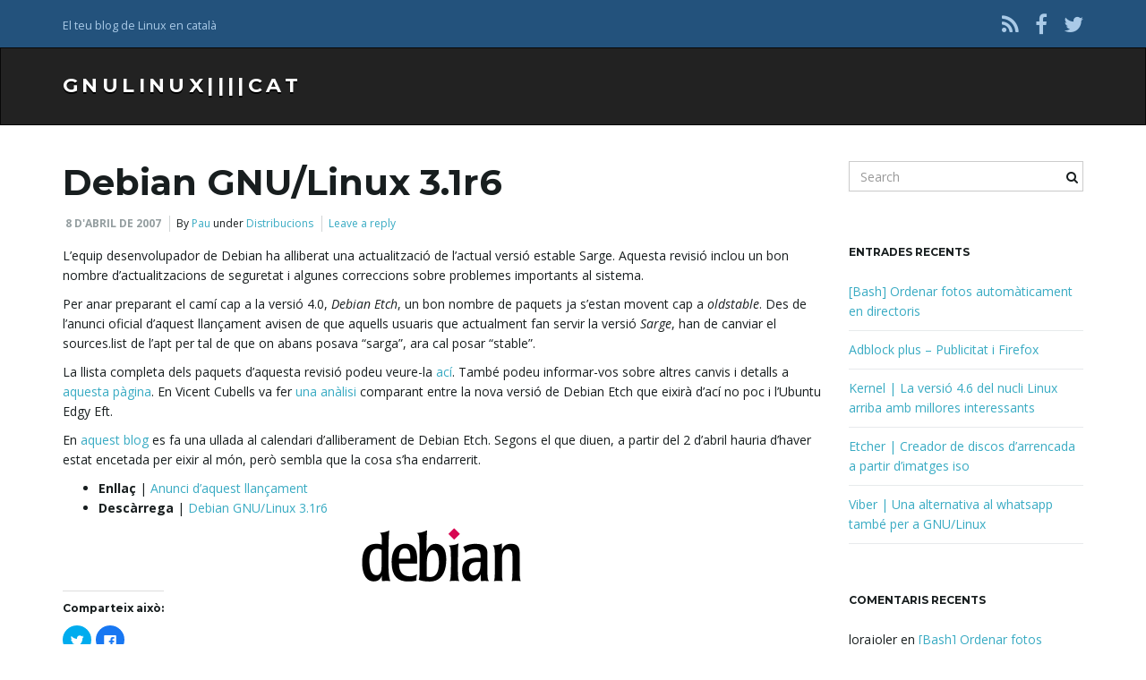

--- FILE ---
content_type: text/html; charset=UTF-8
request_url: http://gnulinux.cat/2007/04/08/debian-gnulinux-31r6/
body_size: 10100
content:
<!DOCTYPE html><!--[if IE 7]>
<html class="ie ie7" lang="ca">
<![endif]-->
<!--[if IE 8]>
<html class="ie ie8" lang="ca">
<![endif]-->
<!--[if !(IE 7) & !(IE 8)]><!-->
<html lang="ca">
<!--<![endif]-->
    <head>
        <meta charset="UTF-8">
        <meta http-equiv="X-UA-Compatible" content="IE=edge">
        <meta name="viewport" content="width=device-width, initial-scale=1">
        <title>Debian GNU/Linux 3.1r6 &#8211; GNULinux||||CAT</title>
<link rel='dns-prefetch' href='//secure.gravatar.com' />
<link rel='dns-prefetch' href='//fonts.googleapis.com' />
<link rel='dns-prefetch' href='//s.w.org' />
<link rel="alternate" type="application/rss+xml" title="GNULinux||||CAT &raquo; canal d&#039;informació" href="http://gnulinux.cat/feed/" />
<link rel="alternate" type="application/rss+xml" title="GNULinux||||CAT &raquo; Canal dels comentaris" href="http://gnulinux.cat/comments/feed/" />
<link rel="alternate" type="application/rss+xml" title="GNULinux||||CAT &raquo; Debian GNU/Linux 3.1r6 Canal dels comentaris" href="http://gnulinux.cat/2007/04/08/debian-gnulinux-31r6/feed/" />
		<script type="text/javascript">
			window._wpemojiSettings = {"baseUrl":"https:\/\/s.w.org\/images\/core\/emoji\/12.0.0-1\/72x72\/","ext":".png","svgUrl":"https:\/\/s.w.org\/images\/core\/emoji\/12.0.0-1\/svg\/","svgExt":".svg","source":{"concatemoji":"http:\/\/gnulinux.cat\/wp-includes\/js\/wp-emoji-release.min.js?ver=5.4.18"}};
			/*! This file is auto-generated */
			!function(e,a,t){var n,r,o,i=a.createElement("canvas"),p=i.getContext&&i.getContext("2d");function s(e,t){var a=String.fromCharCode;p.clearRect(0,0,i.width,i.height),p.fillText(a.apply(this,e),0,0);e=i.toDataURL();return p.clearRect(0,0,i.width,i.height),p.fillText(a.apply(this,t),0,0),e===i.toDataURL()}function c(e){var t=a.createElement("script");t.src=e,t.defer=t.type="text/javascript",a.getElementsByTagName("head")[0].appendChild(t)}for(o=Array("flag","emoji"),t.supports={everything:!0,everythingExceptFlag:!0},r=0;r<o.length;r++)t.supports[o[r]]=function(e){if(!p||!p.fillText)return!1;switch(p.textBaseline="top",p.font="600 32px Arial",e){case"flag":return s([127987,65039,8205,9895,65039],[127987,65039,8203,9895,65039])?!1:!s([55356,56826,55356,56819],[55356,56826,8203,55356,56819])&&!s([55356,57332,56128,56423,56128,56418,56128,56421,56128,56430,56128,56423,56128,56447],[55356,57332,8203,56128,56423,8203,56128,56418,8203,56128,56421,8203,56128,56430,8203,56128,56423,8203,56128,56447]);case"emoji":return!s([55357,56424,55356,57342,8205,55358,56605,8205,55357,56424,55356,57340],[55357,56424,55356,57342,8203,55358,56605,8203,55357,56424,55356,57340])}return!1}(o[r]),t.supports.everything=t.supports.everything&&t.supports[o[r]],"flag"!==o[r]&&(t.supports.everythingExceptFlag=t.supports.everythingExceptFlag&&t.supports[o[r]]);t.supports.everythingExceptFlag=t.supports.everythingExceptFlag&&!t.supports.flag,t.DOMReady=!1,t.readyCallback=function(){t.DOMReady=!0},t.supports.everything||(n=function(){t.readyCallback()},a.addEventListener?(a.addEventListener("DOMContentLoaded",n,!1),e.addEventListener("load",n,!1)):(e.attachEvent("onload",n),a.attachEvent("onreadystatechange",function(){"complete"===a.readyState&&t.readyCallback()})),(n=t.source||{}).concatemoji?c(n.concatemoji):n.wpemoji&&n.twemoji&&(c(n.twemoji),c(n.wpemoji)))}(window,document,window._wpemojiSettings);
		</script>
		<style type="text/css">
img.wp-smiley,
img.emoji {
	display: inline !important;
	border: none !important;
	box-shadow: none !important;
	height: 1em !important;
	width: 1em !important;
	margin: 0 .07em !important;
	vertical-align: -0.1em !important;
	background: none !important;
	padding: 0 !important;
}
</style>
	<link rel='stylesheet' id='wp-block-library-css'  href='http://gnulinux.cat/wp-includes/css/dist/block-library/style.min.css?ver=5.4.18' type='text/css' media='all' />
<style id='wp-block-library-inline-css' type='text/css'>
.has-text-align-justify{text-align:justify;}
</style>
<link rel='stylesheet' id='bootstrap-css'  href='http://gnulinux.cat/wp-content/themes/franz-josef/bootstrap/css/bootstrap.min.css?ver=5.4.18' type='text/css' media='all' />
<link rel='stylesheet' id='font-awesome-css'  href='http://gnulinux.cat/wp-content/themes/franz-josef/fonts/font-awesome/css/font-awesome.min.css?ver=5.4.18' type='text/css' media='all' />
<link rel='stylesheet' id='franzjosef-css'  href='http://gnulinux.cat/wp-content/themes/franz-josef/style.css?ver=5.4.18' type='text/css' media='all' />
<link rel='stylesheet' id='franzjosef-responsive-css'  href='http://gnulinux.cat/wp-content/themes/franz-josef/responsive.css?ver=5.4.18' type='text/css' media='all' />
<link rel='stylesheet' id='franzjosef-google-fonts-css'  href='//fonts.googleapis.com/css?family=Open+Sans%3A300italic%2C300%2C400%2C400italic%2C700%2C700italic%7CMontserrat%3A700&#038;subset=latin%2Clatin-ext&#038;ver=5.4.18' type='text/css' media='all' />
<link rel='stylesheet' id='franzjosef-print-css'  href='http://gnulinux.cat/wp-content/themes/franz-josef/print.css?ver=5.4.18' type='text/css' media='print' />
<link rel='stylesheet' id='easy_table_style-css'  href='http://gnulinux.cat/wp-content/plugins/easy-table/themes/default/style.css?ver=1.6' type='text/css' media='all' />
<link rel='stylesheet' id='enlighter-local-css'  href='http://gnulinux.cat/wp-content/plugins/enlighter/resources/EnlighterJS.min.css?ver=3.11.0' type='text/css' media='all' />
<link rel='stylesheet' id='social-logos-css'  href='http://gnulinux.cat/wp-content/plugins/jetpack/_inc/social-logos/social-logos.min.css?ver=1' type='text/css' media='all' />
<link rel='stylesheet' id='jetpack_css-css'  href='http://gnulinux.cat/wp-content/plugins/jetpack/css/jetpack.css?ver=8.3.3' type='text/css' media='all' />
<script type='text/javascript' src='http://gnulinux.cat/wp-includes/js/jquery/jquery.js?ver=1.12.4-wp'></script>
<script type='text/javascript' src='http://gnulinux.cat/wp-includes/js/jquery/jquery-migrate.min.js?ver=1.4.1'></script>
<script type='text/javascript'>
/* <![CDATA[ */
var related_posts_js_options = {"post_heading":"h4"};
/* ]]> */
</script>
<script type='text/javascript' src='http://gnulinux.cat/wp-content/plugins/jetpack/_inc/build/related-posts/related-posts.min.js?ver=20191011'></script>
<script type='text/javascript' src='http://gnulinux.cat/wp-content/themes/franz-josef/bootstrap/js/bootstrap.min.js?ver=5.4.18'></script>
<script type='text/javascript' src='http://gnulinux.cat/wp-content/themes/franz-josef/js/bootstrap-hover-dropdown/bootstrap-hover-dropdown.min.js?ver=5.4.18'></script>
<script type='text/javascript' src='http://gnulinux.cat/wp-content/themes/franz-josef/js/bootstrap-submenu/bootstrap-submenu.min.js?ver=5.4.18'></script>
<script type='text/javascript' src='http://gnulinux.cat/wp-includes/js/imagesloaded.min.js?ver=3.2.0'></script>
<script type='text/javascript' src='http://gnulinux.cat/wp-includes/js/masonry.min.js?ver=3.3.2'></script>
<script type='text/javascript'>
/* <![CDATA[ */
var franzJS = {"templateUrl":"http:\/\/gnulinux.cat\/wp-content\/themes\/franz-josef","isSingular":"1","hasTopBar":"1","isFrontPage":"","shouldShowComments":"1","sliderDisable":"","sliderInterval":"5","disableResponsiveTables":"","isTiledPosts":""};
/* ]]> */
</script>
<script type='text/javascript' src='http://gnulinux.cat/wp-content/themes/franz-josef/js/franzjosef.js?ver=5.4.18'></script>
<!--[if lt IE 9]><script type='text/javascript' src='http://gnulinux.cat/wp-content/themes/franz-josef/js/html5shiv/html5shiv.min.js?ver=5.4.18'></script>
<![endif]-->
<!--[if lt IE 9]><script type='text/javascript' src='http://gnulinux.cat/wp-content/themes/franz-josef/js/respond.js/respond.min.js?ver=5.4.18'></script>
<![endif]-->
<link rel='https://api.w.org/' href='http://gnulinux.cat/wp-json/' />
<link rel="EditURI" type="application/rsd+xml" title="RSD" href="http://gnulinux.cat/xmlrpc.php?rsd" />
<link rel="wlwmanifest" type="application/wlwmanifest+xml" href="http://gnulinux.cat/wp-includes/wlwmanifest.xml" /> 
<link rel='prev' title='Puppy Linux 2.15 &#034;Community&#034;' href='http://gnulinux.cat/2007/04/07/puppy-linux-215-community/' />
<link rel='next' title='Debian GNU/Linux 4.0' href='http://gnulinux.cat/2007/04/08/debian-gnulinux-40/' />
<meta name="generator" content="WordPress 5.4.18" />
<link rel="canonical" href="http://gnulinux.cat/2007/04/08/debian-gnulinux-31r6/" />
<link rel='shortlink' href='https://wp.me/p5c7p4-1Y' />
<link rel="alternate" type="application/json+oembed" href="http://gnulinux.cat/wp-json/oembed/1.0/embed?url=http%3A%2F%2Fgnulinux.cat%2F2007%2F04%2F08%2Fdebian-gnulinux-31r6%2F" />
<link rel="alternate" type="text/xml+oembed" href="http://gnulinux.cat/wp-json/oembed/1.0/embed?url=http%3A%2F%2Fgnulinux.cat%2F2007%2F04%2F08%2Fdebian-gnulinux-31r6%2F&#038;format=xml" />

<link rel='dns-prefetch' href='//v0.wordpress.com'/>
<style type='text/css'>img#wpstats{display:none}</style><style type="text/css">
.carousel .item{ -webkit-transition-duration: 0.7s; -moz-transition-duration: 0.7s; -ms-transition-duration: 0.7s; -o-transition-duration: 0.7s; transition-duration: 0.7s; }.carousel .item {height:400px}@media (max-width: 767px){ .carousel .item {height:200px} }
</style>
<style type="text/css">.recentcomments a{display:inline !important;padding:0 !important;margin:0 !important;}</style>
<!-- Jetpack Open Graph Tags -->
<meta property="og:type" content="article" />
<meta property="og:title" content="Debian GNU/Linux 3.1r6" />
<meta property="og:url" content="http://gnulinux.cat/2007/04/08/debian-gnulinux-31r6/" />
<meta property="og:description" content="L&#8217;equip desenvolupador de Debian ha alliberat una actualització de l&#8217;actual versió estable Sarge. Aquesta revisió inclou un bon nombre d&#8217;actualitzacions de seguretat i algunes cor…" />
<meta property="article:published_time" content="2007-04-08T06:41:07+00:00" />
<meta property="article:modified_time" content="2007-04-08T06:41:07+00:00" />
<meta property="og:site_name" content="GNULinux||||CAT" />
<meta property="og:image" content="https://s0.wp.com/i/blank.jpg" />
<meta property="og:locale" content="ca_ES" />
<meta name="twitter:site" content="@gnulinuxcat" />
<meta name="twitter:text:title" content="Debian GNU/Linux 3.1r6" />
<meta name="twitter:card" content="summary" />

<!-- End Jetpack Open Graph Tags -->
    </head>
    <body class="post-template-default single single-post postid-122 single-format-standard singular has-top-bar two-column right-sidebar">
    	    
    	    	<!-- Top Bar -->
        <div class="top-bar">
        	<div class="container clearfix">
            	<div class="row">
                	<div class="widget franz_top_bar_text">			<div class="text col-xs-12 col-sm-4 text-alignleft">
				<p>El teu blog de Linux en català</p>
            </div>
		</div><div class="widget widget_franz_top_bar_menu">        <div class="top-menu col-xs-12 col-sm-4 text-aligncenter">
					</div>
        </div><div class="widget widget_franz_top_bar_social">	<ul class=" col-xs-12 col-sm-4 social-links text-alignright">
					<li><a href="" title="Subscribe to GNULinux||||CAT&#039;s RSS feed" >
									<i class="fa fa-rss"></i>
							</a></li>
					<li><a href="https://www.facebook.com/gnulinux.cat" title="Facebook" >
									<i class="fa fa-facebook"></i>
							</a></li>
					<li><a href="https://twitter.com/gnulinuxcat" title="Twitter" >
									<i class="fa fa-twitter"></i>
							</a></li>
					</ul>
	</div>                </div>
            </div>
        </div>
                
    	<!-- Header -->
    	<div class="navbar yamm navbar-inverse">
            
            <div class="header container">
                <div class="navbar-header logo">
                	<button type="button" class="navbar-toggle collapsed" data-toggle="collapse" data-target="#header-menu-wrapper">
                        <span class="sr-only">Toggle navigation</span>
                        <span class="icon-bar"></span>
                        <span class="icon-bar"></span>
                        <span class="icon-bar"></span>
                    </button>
                                        <h2 class="site-title"><a href="http://gnulinux.cat">
                    	GNULinux||||CAT                    </a></h2>
                </div>
                <div class="collapse navbar-collapse" id="header-menu-wrapper">
	                                	                                    </div>
            </div>
        </div>
        
        
	<div class="container main">
    	<div class="row">
        	<div class="main col-md-9">
            	            	<div class="post-122 post type-post status-publish format-standard hentry category-distribucions" id="entry-122">
    <h1 class="entry-title">Debian GNU/Linux 3.1r6</h1>
    <div class="entry-meta-wrap">    <ul class="entry-meta">
    	        <li class="date"><a href="http://gnulinux.cat/2007/04/08/debian-gnulinux-31r6/">8 d'abril de 2007</a></li>
                <li class="byline">By <span class="author"><a href="http://gnulinux.cat/author/pau/" rel="author">Pau</a></span> under <span class="terms"><a class="term term-category term-6" href="http://gnulinux.cat/category/distribucions/">Distribucions</a></span></li>
                <li class="comments-count"><a href="http://gnulinux.cat/2007/04/08/debian-gnulinux-31r6/#respond">Leave a reply</a></li>
            </ul>
    <span class="published"><span class="value-title" title="2007-04-08T06:41:07+00:00" /></span>
<span class="updated"><span class="value-title" title="2007-04-08T06:41:07+00:00" /></span>
<span class="vcard author"><span class="fn nickname"><span class="value-title" title="Pau" /></span></span></div>
    
        
    <div class="entry-content clearfix">
    	<p>L&#8217;equip desenvolupador de Debian ha alliberat una actualització de l&#8217;actual versió estable Sarge. Aquesta revisió inclou un bon nombre d&#8217;actualitzacions de seguretat i algunes correccions sobre problemes importants al sistema.</p>
<p>Per anar preparant el camí cap a la versió 4.0, <em>Debian Etch</em>, un bon nombre de paquets ja s&#8217;estan movent cap a <em>oldstable</em>. Des de l&#8217;anunci oficial d&#8217;aquest llançament avisen de que aquells usuaris que actualment fan servir la versió <em>Sarge</em>, han de canviar el sources.list de l&#8217;apt per tal de que on abans posava &#8220;sarga&#8221;, ara cal posar &#8220;stable&#8221;.</p>
<p>La llista completa dels paquets d&#8217;aquesta revisió podeu veure-la <a href="http://ftp.debian.org/debian/dists/sarge/ChangeLog">ací</a>. També podeu informar-vos sobre altres canvis i detalls a <a href="http://release.debian.org/stable/3.1/3.1r6/">aquesta pàgina</a>. En Vicent Cubells va fer <a href="http://www.vcubells.net/index.php/arxiu/2006/10/15/485/">una anàlisi</a> comparant entre la nova versió de Debian Etch que eixirà d&#8217;ací no poc i l&#8217;Ubuntu Edgy Eft.</p>
<p>En <a href="http://unaopciolliure.wordpress.com/2007/03/18/calendari-de-debian-etch/">aquest blog</a> es fa una ullada al calendari d&#8217;alliberament de Debian Etch. Segons el que diuen, a partir del 2 d&#8217;abril hauria d&#8217;haver estat encetada per eixir al món, però sembla que la cosa s&#8217;ha endarrerit.</p>
<ul>
<li><strong>Enllaç</strong> | <a href="http://lists.debian.org/debian-announce/debian-announce-2007/msg00001.html">Anunci d&#8217;aquest llançament</a></li>
<li><strong>Descàrrega</strong> | <a href="http://www.debian.org/distrib/ftplist">Debian GNU/Linux 3.1r6</a></li>
</ul>
<p style="text-align: center"><img src="http://www.debian.org/Pics/debian.png" height="61" width="179" /></p>
<div class="sharedaddy sd-sharing-enabled"><div class="robots-nocontent sd-block sd-social sd-social-icon sd-sharing"><h3 class="sd-title">Comparteix això:</h3><div class="sd-content"><ul><li class="share-twitter"><a rel="nofollow noopener noreferrer" data-shared="sharing-twitter-122" class="share-twitter sd-button share-icon no-text" href="http://gnulinux.cat/2007/04/08/debian-gnulinux-31r6/?share=twitter" target="_blank" title="Feu clic per compartir al Twitter"><span></span><span class="sharing-screen-reader-text">Feu clic per compartir al Twitter (Opens in new window)</span></a></li><li class="share-facebook"><a rel="nofollow noopener noreferrer" data-shared="sharing-facebook-122" class="share-facebook sd-button share-icon no-text" href="http://gnulinux.cat/2007/04/08/debian-gnulinux-31r6/?share=facebook" target="_blank" title="Click to share on Facebook"><span></span><span class="sharing-screen-reader-text">Click to share on Facebook (Opens in new window)</span></a></li><li class="share-end"></li></ul></div></div></div>
<div id='jp-relatedposts' class='jp-relatedposts' >
	<h3 class="jp-relatedposts-headline"><em>Relacionats</em></h3>
</div>    </div>
    
        <div class="entry-author">
        <div class="row">
            <div class="author-avatar col-sm-2">
            	<a href="http://gnulinux.cat/author/pau/" rel="author">
					<img alt='' src='http://0.gravatar.com/avatar/03d94d9d096522215021aaddbec4a646?s=125&#038;d=mm&#038;r=g' srcset='http://0.gravatar.com/avatar/03d94d9d096522215021aaddbec4a646?s=250&#038;d=mm&#038;r=g 2x' class='avatar avatar-125 photo' height='125' width='125' />                </a>
            </div>
            <div class="author-bio col-sm-10">
                <h3 class="section-title-sm">Pau</h3>
                <p>Un dels fundadors de GNULinux.cat. De Sant Joan d'Alacant, enginyer industrial, desenvolupador de programari,membre de <a href="http://www.softcatala.org">Softcatalà</a>, <a href="https://www.yogalacant.com">yogi</a> i fan del <a href="https://www.shiatsualacant.com">Shiatsu</a>.</p>
    <ul class="author-social">
    	        	<li><a href="https://facebook.com/yogalacant"><i class="fa fa-facebook"></i></a></li>
                	<li><a href="https://twitter.com/yogalacant/"><i class="fa fa-twitter"></i></a></li>
                	<li><a href="https://www.linkedin.com/in/pauiranzo"><i class="fa fa-linkedin"></i></a></li>
                	<li><a href="https://github.com/PauGNU"><i class="fa fa-github"></i></a></li>
                
			        <li><a href="mailto:paugnu@gmail.com"><i class="fa fa-envelope-o"></i></a></li>
            </ul>
                </div>
        </div>
    </div>
        <div class="prev-next-posts well">
    	<div class="row">
            <div class="col-sm-6 prev-post">
                                    <h3 class="section-title-sm"><i class="fa fa-chevron-circle-left"></i> Previous</h3>
                    <h4>Puppy Linux 2.15 &#034;Community&#034;</h4>
                                        <a href="http://gnulinux.cat/2007/04/07/puppy-linux-215-community/" class="post-link">&nbsp;</a>
                            </div>
    
            <div class="col-sm-6 next-post">
                                    <h3 class="section-title-sm">Next <i class="fa fa-chevron-circle-right"></i></h3>
                    <h4>Debian GNU/Linux 4.0</h4>
                                        <a href="http://gnulinux.cat/2007/04/08/debian-gnulinux-40/" class="post-link">&nbsp;</a>
                            </div>
        </div>
    </div>
    


		<div id="respond" class="comment-respond">
		<h3 id="reply-title" class="comment-reply-title">Deixa un comentari <small><a rel="nofollow" id="cancel-comment-reply-link" href="/2007/04/08/debian-gnulinux-31r6/#respond" style="display:none;">Cancel·la les respostes</a></small></h3><form action="http://gnulinux.cat/wp-comments-post.php" method="post" id="commentform" class="comment-form" novalidate><p  class="comment-notes">Your email address will not be published.</p><div class="form-group">
								<label for="comment" class="sr-only"></label>
								<textarea name="comment" class="form-control" id="comment" cols="40" rows="10" aria-required="true" placeholder="Your message"></textarea>
							</div><div class="row"><div class="form-group col-sm-4">
						<label for="author" class="sr-only"></label>
						<input type="text" class="form-control" aria-required="true" id="author" name="author" value="" placeholder="Name" />
					</div>
<div class="form-group col-sm-4">
						<label for="email" class="sr-only"></label>
						<input type="text" class="form-control" aria-required="true" id="email" name="email" value="" placeholder="Email" />
					</div>
<div class="form-group col-sm-4">
						<label for="url" class="sr-only"></label>
						<input type="text" class="form-control" id="url" name="url" value="" placeholder="Website (optional)" />
					</div>
</div><p class="comment-subscription-form"><input type="checkbox" name="subscribe_comments" id="subscribe_comments" value="subscribe" style="width: auto; -moz-appearance: checkbox; -webkit-appearance: checkbox;" /> <label class="subscribe-label" id="subscribe-label" for="subscribe_comments">Aviseu-me del seguiment dels comentaris per correu.</label></p><p class="comment-subscription-form"><input type="checkbox" name="subscribe_blog" id="subscribe_blog" value="subscribe" style="width: auto; -moz-appearance: checkbox; -webkit-appearance: checkbox;" /> <label class="subscribe-label" id="subscribe-blog-label" for="subscribe_blog">Notifica&#039;m per correu electrònic si hi ha entrades noves.</label></p><p class="form-submit"><input name="submit" type="submit" id="submit" class="submit" value="Submit Comment" />     <div class="row">
        <div class="col-sm-8">
        	<input type='hidden' name='comment_post_ID' value='122' id='comment_post_ID' />
<input type='hidden' name='comment_parent' id='comment_parent' value='0' />
            <!--
            <div class="checkbox">
                <label><input type="checkbox" value="">Subscribe to future comments on this post</label>
            </div>
            -->
        </div>
        <div class="col-sm-4">
            <button type="submit" class="btn btn-default">Post Comment</button>
        </div>
    </div>
    </p><p style="display: none;"><input type="hidden" id="akismet_comment_nonce" name="akismet_comment_nonce" value="c14ad773db" /></p><p style="display: none;"><input type="hidden" id="ak_js" name="ak_js" value="122"/></p><div class="clear"></div></form>	</div><!-- #respond -->
	    </div>                            </div>
            
            <div class="sidebar col-md-3 flip">
	        
        
    <div id="search-2" class="clearfix widget widget_search"><form class="searchform" action="http://gnulinux.cat" method="get" role="form">
	    <div class="form-group">
        <label for="s" class="sr-only">Search keyword</label>
        <input type="text" name="s" id="s" placeholder="Search" class="form-control" value="" />
        <button type="submit" class="pull-right flip"><i class="fa fa-search"></i></button>
    </div>
</form></div>		<div id="recent-posts-2" class="clearfix widget widget_recent_entries">		<h3 class="section-title-sm">Entrades recents</h3>		<ul>
											<li>
					<a href="http://gnulinux.cat/2017/11/08/bash-ordenar-fotos-automaticament-en-directoris/">[Bash] Ordenar fotos automàticament en directoris</a>
									</li>
											<li>
					<a href="http://gnulinux.cat/2016/09/15/adblock-plus-publicitat-i-firefox/">Adblock plus &#8211; Publicitat i Firefox</a>
									</li>
											<li>
					<a href="http://gnulinux.cat/2016/05/17/kernel-la-versio-4-6-del-nucli-linux-arriba-amb-millores-interessants/">Kernel | La versió 4.6 del nucli Linux arriba amb millores interessants</a>
									</li>
											<li>
					<a href="http://gnulinux.cat/2016/05/16/etcher-creador-de-discos-darrencada-a-partir-dimatges-iso/">Etcher | Creador de discos d&#8217;arrencada a partir d&#8217;imatges iso</a>
									</li>
											<li>
					<a href="http://gnulinux.cat/2016/05/14/viber-una-alternativa-al-whatsapp-tambe-per-a-gnulinux/">Viber | Una alternativa al whatsapp també per a GNU/Linux</a>
									</li>
					</ul>
		</div><div id="recent-comments-2" class="clearfix widget widget_recent_comments"><h3 class="section-title-sm">Comentaris recents</h3><ul id="recentcomments"><li class="recentcomments"><span class="comment-author-link">lorajoler</span> en <a href="http://gnulinux.cat/2017/11/08/bash-ordenar-fotos-automaticament-en-directoris/#comment-23424">[Bash] Ordenar fotos automàticament en directoris</a></li><li class="recentcomments"><span class="comment-author-link"><a href='http://gnulinux.cat/2017/11/08/bash-ordenar-fotos-automaticament-en-directoris/' rel='external nofollow ugc' class='url'>[Bash] Ordenar fotos automàticament en directoris &#8211; GNULinux||||CAT</a></span> en <a href="http://gnulinux.cat/2008/08/18/recuperacio-de-dades-a-gnulinux/#comment-23047">Recuperació de dades a GNU/Linux</a></li><li class="recentcomments"><span class="comment-author-link">Eloi</span> en <a href="http://gnulinux.cat/2016/02/09/nautilus-document-converter-convertir-pdf-des-del-nautilus/#comment-21554">[Nautilus Document Converter] Convertir PDF des del Nautilus</a></li><li class="recentcomments"><span class="comment-author-link">Miquel</span> en <a href="http://gnulinux.cat/2009/10/15/com-saber-si-el-nostre-ordinador-es-de-32-bits-o-de-64-bits/#comment-20528">Com saber si el nostre ordinador és de 32 bits o de 64 bits</a></li><li class="recentcomments"><span class="comment-author-link">Jordi</span> en <a href="http://gnulinux.cat/2009/03/31/icatfm-al-rythmbox/#comment-18818">Emissores catalanes al Rythmbox</a></li></ul></div><div id="archives-2" class="clearfix widget widget_archive"><h3 class="section-title-sm">Arxius</h3>		<ul>
				<li><a href='http://gnulinux.cat/2017/11/'>novembre 2017</a></li>
	<li><a href='http://gnulinux.cat/2016/09/'>setembre 2016</a></li>
	<li><a href='http://gnulinux.cat/2016/05/'>maig 2016</a></li>
	<li><a href='http://gnulinux.cat/2016/04/'>abril 2016</a></li>
	<li><a href='http://gnulinux.cat/2016/03/'>març 2016</a></li>
	<li><a href='http://gnulinux.cat/2016/02/'>febrer 2016</a></li>
	<li><a href='http://gnulinux.cat/2016/01/'>gener 2016</a></li>
	<li><a href='http://gnulinux.cat/2015/12/'>desembre 2015</a></li>
	<li><a href='http://gnulinux.cat/2015/09/'>setembre 2015</a></li>
	<li><a href='http://gnulinux.cat/2015/01/'>gener 2015</a></li>
	<li><a href='http://gnulinux.cat/2014/12/'>desembre 2014</a></li>
	<li><a href='http://gnulinux.cat/2014/11/'>novembre 2014</a></li>
	<li><a href='http://gnulinux.cat/2014/10/'>octubre 2014</a></li>
	<li><a href='http://gnulinux.cat/2014/09/'>setembre 2014</a></li>
	<li><a href='http://gnulinux.cat/2014/06/'>juny 2014</a></li>
	<li><a href='http://gnulinux.cat/2014/05/'>maig 2014</a></li>
	<li><a href='http://gnulinux.cat/2014/02/'>febrer 2014</a></li>
	<li><a href='http://gnulinux.cat/2013/12/'>desembre 2013</a></li>
	<li><a href='http://gnulinux.cat/2013/10/'>octubre 2013</a></li>
	<li><a href='http://gnulinux.cat/2013/09/'>setembre 2013</a></li>
	<li><a href='http://gnulinux.cat/2013/08/'>agost 2013</a></li>
	<li><a href='http://gnulinux.cat/2013/07/'>juliol 2013</a></li>
	<li><a href='http://gnulinux.cat/2012/12/'>desembre 2012</a></li>
	<li><a href='http://gnulinux.cat/2012/11/'>novembre 2012</a></li>
	<li><a href='http://gnulinux.cat/2012/10/'>octubre 2012</a></li>
	<li><a href='http://gnulinux.cat/2012/09/'>setembre 2012</a></li>
	<li><a href='http://gnulinux.cat/2012/08/'>agost 2012</a></li>
	<li><a href='http://gnulinux.cat/2012/07/'>juliol 2012</a></li>
	<li><a href='http://gnulinux.cat/2012/06/'>juny 2012</a></li>
	<li><a href='http://gnulinux.cat/2012/05/'>maig 2012</a></li>
	<li><a href='http://gnulinux.cat/2012/04/'>abril 2012</a></li>
	<li><a href='http://gnulinux.cat/2012/03/'>març 2012</a></li>
	<li><a href='http://gnulinux.cat/2012/02/'>febrer 2012</a></li>
	<li><a href='http://gnulinux.cat/2012/01/'>gener 2012</a></li>
	<li><a href='http://gnulinux.cat/2011/12/'>desembre 2011</a></li>
	<li><a href='http://gnulinux.cat/2011/11/'>novembre 2011</a></li>
	<li><a href='http://gnulinux.cat/2011/10/'>octubre 2011</a></li>
	<li><a href='http://gnulinux.cat/2011/09/'>setembre 2011</a></li>
	<li><a href='http://gnulinux.cat/2011/08/'>agost 2011</a></li>
	<li><a href='http://gnulinux.cat/2011/07/'>juliol 2011</a></li>
	<li><a href='http://gnulinux.cat/2011/06/'>juny 2011</a></li>
	<li><a href='http://gnulinux.cat/2011/05/'>maig 2011</a></li>
	<li><a href='http://gnulinux.cat/2011/04/'>abril 2011</a></li>
	<li><a href='http://gnulinux.cat/2011/03/'>març 2011</a></li>
	<li><a href='http://gnulinux.cat/2011/02/'>febrer 2011</a></li>
	<li><a href='http://gnulinux.cat/2011/01/'>gener 2011</a></li>
	<li><a href='http://gnulinux.cat/2010/12/'>desembre 2010</a></li>
	<li><a href='http://gnulinux.cat/2010/11/'>novembre 2010</a></li>
	<li><a href='http://gnulinux.cat/2010/10/'>octubre 2010</a></li>
	<li><a href='http://gnulinux.cat/2010/09/'>setembre 2010</a></li>
	<li><a href='http://gnulinux.cat/2010/08/'>agost 2010</a></li>
	<li><a href='http://gnulinux.cat/2010/07/'>juliol 2010</a></li>
	<li><a href='http://gnulinux.cat/2010/06/'>juny 2010</a></li>
	<li><a href='http://gnulinux.cat/2010/05/'>maig 2010</a></li>
	<li><a href='http://gnulinux.cat/2010/04/'>abril 2010</a></li>
	<li><a href='http://gnulinux.cat/2010/03/'>març 2010</a></li>
	<li><a href='http://gnulinux.cat/2010/02/'>febrer 2010</a></li>
	<li><a href='http://gnulinux.cat/2010/01/'>gener 2010</a></li>
	<li><a href='http://gnulinux.cat/2009/12/'>desembre 2009</a></li>
	<li><a href='http://gnulinux.cat/2009/11/'>novembre 2009</a></li>
	<li><a href='http://gnulinux.cat/2009/10/'>octubre 2009</a></li>
	<li><a href='http://gnulinux.cat/2009/09/'>setembre 2009</a></li>
	<li><a href='http://gnulinux.cat/2009/08/'>agost 2009</a></li>
	<li><a href='http://gnulinux.cat/2009/07/'>juliol 2009</a></li>
	<li><a href='http://gnulinux.cat/2009/06/'>juny 2009</a></li>
	<li><a href='http://gnulinux.cat/2009/05/'>maig 2009</a></li>
	<li><a href='http://gnulinux.cat/2009/04/'>abril 2009</a></li>
	<li><a href='http://gnulinux.cat/2009/03/'>març 2009</a></li>
	<li><a href='http://gnulinux.cat/2009/02/'>febrer 2009</a></li>
	<li><a href='http://gnulinux.cat/2009/01/'>gener 2009</a></li>
	<li><a href='http://gnulinux.cat/2008/12/'>desembre 2008</a></li>
	<li><a href='http://gnulinux.cat/2008/11/'>novembre 2008</a></li>
	<li><a href='http://gnulinux.cat/2008/10/'>octubre 2008</a></li>
	<li><a href='http://gnulinux.cat/2008/09/'>setembre 2008</a></li>
	<li><a href='http://gnulinux.cat/2008/08/'>agost 2008</a></li>
	<li><a href='http://gnulinux.cat/2008/07/'>juliol 2008</a></li>
	<li><a href='http://gnulinux.cat/2008/06/'>juny 2008</a></li>
	<li><a href='http://gnulinux.cat/2008/05/'>maig 2008</a></li>
	<li><a href='http://gnulinux.cat/2008/04/'>abril 2008</a></li>
	<li><a href='http://gnulinux.cat/2008/03/'>març 2008</a></li>
	<li><a href='http://gnulinux.cat/2008/02/'>febrer 2008</a></li>
	<li><a href='http://gnulinux.cat/2008/01/'>gener 2008</a></li>
	<li><a href='http://gnulinux.cat/2007/12/'>desembre 2007</a></li>
	<li><a href='http://gnulinux.cat/2007/11/'>novembre 2007</a></li>
	<li><a href='http://gnulinux.cat/2007/10/'>octubre 2007</a></li>
	<li><a href='http://gnulinux.cat/2007/09/'>setembre 2007</a></li>
	<li><a href='http://gnulinux.cat/2007/08/'>agost 2007</a></li>
	<li><a href='http://gnulinux.cat/2007/07/'>juliol 2007</a></li>
	<li><a href='http://gnulinux.cat/2007/06/'>juny 2007</a></li>
	<li><a href='http://gnulinux.cat/2007/05/'>maig 2007</a></li>
	<li><a href='http://gnulinux.cat/2007/04/'>abril 2007</a></li>
	<li><a href='http://gnulinux.cat/2007/03/'>març 2007</a></li>
	<li><a href='http://gnulinux.cat/2007/02/'>febrer 2007</a></li>
	<li><a href='http://gnulinux.cat/2007/01/'>gener 2007</a></li>
	<li><a href='http://gnulinux.cat/2006/12/'>desembre 2006</a></li>
		</ul>
			</div><div id="categories-2" class="clearfix widget widget_categories"><h3 class="section-title-sm">Categories</h3>		<ul>
				<li class="cat-item cat-item-2"><a href="http://gnulinux.cat/category/actes/">Actes</a>
</li>
	<li class="cat-item cat-item-3"><a href="http://gnulinux.cat/category/android-2/">Android</a>
</li>
	<li class="cat-item cat-item-4"><a href="http://gnulinux.cat/category/contingut/">Contingut</a>
</li>
	<li class="cat-item cat-item-5"><a href="http://gnulinux.cat/category/disseny-grafic/">Disseny gràfic</a>
</li>
	<li class="cat-item cat-item-6"><a href="http://gnulinux.cat/category/distribucions/">Distribucions</a>
</li>
	<li class="cat-item cat-item-7"><a href="http://gnulinux.cat/category/editorials-linuxmagazine/">Editorials LinuxMagazine</a>
</li>
	<li class="cat-item cat-item-8"><a href="http://gnulinux.cat/category/enginyeria/">Enginyeria</a>
</li>
	<li class="cat-item cat-item-9"><a href="http://gnulinux.cat/category/entrevistes/">Entrevistes</a>
</li>
	<li class="cat-item cat-item-10"><a href="http://gnulinux.cat/category/escriptori/">Escriptori</a>
</li>
	<li class="cat-item cat-item-11"><a href="http://gnulinux.cat/category/general/">General</a>
</li>
	<li class="cat-item cat-item-12"><a href="http://gnulinux.cat/category/humor-2/">Humor</a>
</li>
	<li class="cat-item cat-item-13"><a href="http://gnulinux.cat/category/jocs/">Jocs</a>
</li>
	<li class="cat-item cat-item-14"><a href="http://gnulinux.cat/category/llengua-catalana/">Llengua catalana</a>
</li>
	<li class="cat-item cat-item-15"><a href="http://gnulinux.cat/category/maquinari/">Maquinari</a>
</li>
	<li class="cat-item cat-item-16"><a href="http://gnulinux.cat/category/multimedia-programari/">Multimèdia</a>
</li>
	<li class="cat-item cat-item-17"><a href="http://gnulinux.cat/category/noticies/">Notícies</a>
</li>
	<li class="cat-item cat-item-18"><a href="http://gnulinux.cat/category/novell/">Novell</a>
</li>
	<li class="cat-item cat-item-19"><a href="http://gnulinux.cat/category/nucli-sistemes-operatius/">Nucli</a>
</li>
	<li class="cat-item cat-item-20"><a href="http://gnulinux.cat/category/ofimatica/">Ofimàtica</a>
</li>
	<li class="cat-item cat-item-21"><a href="http://gnulinux.cat/category/opinio/">Opinió</a>
</li>
	<li class="cat-item cat-item-22"><a href="http://gnulinux.cat/category/la-bicicleta-2/">Periòdic La Bicicleta</a>
</li>
	<li class="cat-item cat-item-23"><a href="http://gnulinux.cat/category/premsa/">Premsa</a>
</li>
	<li class="cat-item cat-item-24"><a href="http://gnulinux.cat/category/programacio-2/">Programació</a>
</li>
	<li class="cat-item cat-item-25"><a href="http://gnulinux.cat/category/programari/">Programari</a>
</li>
	<li class="cat-item cat-item-26"><a href="http://gnulinux.cat/category/recull/">Recull</a>
</li>
	<li class="cat-item cat-item-27"><a href="http://gnulinux.cat/category/setmanari-la-directa/">Setmanari La Directa</a>
</li>
	<li class="cat-item cat-item-28"><a href="http://gnulinux.cat/category/sistemes-operatius/">Sistemes operatius</a>
</li>
	<li class="cat-item cat-item-29"><a href="http://gnulinux.cat/category/trucs-tutorials/">Trucs i tutorials</a>
</li>
	<li class="cat-item cat-item-1"><a href="http://gnulinux.cat/category/uncategorized/">Uncategorized</a>
</li>
	<li class="cat-item cat-item-30"><a href="http://gnulinux.cat/category/virtualitzacio/">Virtualització</a>
</li>
	<li class="cat-item cat-item-31"><a href="http://gnulinux.cat/category/web/">Web</a>
</li>
	<li class="cat-item cat-item-32"><a href="http://gnulinux.cat/category/xarxes-i-seguretat/">Xarxes i seguretat</a>
</li>
	<li class="cat-item cat-item-33"><a href="http://gnulinux.cat/category/xarxes-socials-2/">Xarxes socials</a>
</li>
		</ul>
			</div><div id="meta-2" class="clearfix widget widget_meta"><h3 class="section-title-sm">Meta</h3>			<ul>
						<li><a href="http://gnulinux.cat/wp-login.php">Entra</a></li>
			<li><a href="http://gnulinux.cat/feed/">Sindicació de les entrades</a></li>
			<li><a href="http://gnulinux.cat/comments/feed/">Sindicació dels comentaris</a></li>
			<li><a href="https://wordpress.org/">WordPress.org (en anglès)</a></li>			</ul>
			</div>    </div>            
        </div>
    </div>

		        
		        <div class="footer footer-inverse">
        	            
                        
                    	<div class="bottom-bar">
            	<div class="container clearfix">
                	<div class="row">
                    	                        <div class="copyright col-xs-12 col-sm-6">
                        	<p class="copyright-text">
                            GNULinux||||CAT - Si no s'indica el contrari, el contingut text es troba disponible sota els termes d'una llicència Atribució - CompartirIgual 3.0<br />                            </p>
                            
                                                        <p>
                            	Delicately crafted using <a href="http://www.graphene-theme.com/franz-josef/" rel="nofollow">Franz Josef theme</a> and WordPress.                            </p>
                                                    </div>
                        
                        	<ul class="col-xs-12 col-sm-6 social-links text-alignright">
					<li><a href="" title="Subscribe to GNULinux||||CAT&#039;s RSS feed" >
									<i class="fa fa-rss"></i>
							</a></li>
					<li><a href="https://www.facebook.com/gnulinux.cat" title="Facebook" >
									<i class="fa fa-facebook"></i>
							</a></li>
					<li><a href="https://twitter.com/gnulinuxcat" title="Twitter" >
									<i class="fa fa-twitter"></i>
							</a></li>
					</ul>
	                    </div>
            	</div>
            </div>
            
        		<div style="display:none">
	<div class="grofile-hash-map-03d94d9d096522215021aaddbec4a646">
	</div>
	</div>

	<script type="text/javascript">
		window.WPCOM_sharing_counts = {"http:\/\/gnulinux.cat\/2007\/04\/08\/debian-gnulinux-31r6\/":122};
	</script>
				<script type='text/javascript' src='https://secure.gravatar.com/js/gprofiles.js?ver=2026Janaa'></script>
<script type='text/javascript'>
/* <![CDATA[ */
var WPGroHo = {"my_hash":""};
/* ]]> */
</script>
<script type='text/javascript' src='http://gnulinux.cat/wp-content/plugins/jetpack/modules/wpgroho.js?ver=5.4.18'></script>
<script type='text/javascript' src='http://gnulinux.cat/wp-content/plugins/enlighter/resources/mootools-core-yc.js?ver=3.11.0'></script>
<script type='text/javascript' src='http://gnulinux.cat/wp-content/plugins/enlighter/resources/EnlighterJS.min.js?ver=3.11.0'></script>
<script type='text/javascript' src='http://gnulinux.cat/wp-includes/js/wp-embed.min.js?ver=5.4.18'></script>
<script async="async" type='text/javascript' src='http://gnulinux.cat/wp-content/plugins/akismet/_inc/form.js?ver=4.1.4'></script>
<script type='text/javascript'>
/* <![CDATA[ */
var sharing_js_options = {"lang":"en","counts":"1","is_stats_active":"1"};
/* ]]> */
</script>
<script type='text/javascript' src='http://gnulinux.cat/wp-content/plugins/jetpack/_inc/build/sharedaddy/sharing.min.js?ver=8.3.3'></script>
<script type='text/javascript'>
var windowOpen;
			jQuery( document.body ).on( 'click', 'a.share-twitter', function() {
				// If there's another sharing window open, close it.
				if ( 'undefined' !== typeof windowOpen ) {
					windowOpen.close();
				}
				windowOpen = window.open( jQuery( this ).attr( 'href' ), 'wpcomtwitter', 'menubar=1,resizable=1,width=600,height=350' );
				return false;
			});
var windowOpen;
			jQuery( document.body ).on( 'click', 'a.share-facebook', function() {
				// If there's another sharing window open, close it.
				if ( 'undefined' !== typeof windowOpen ) {
					windowOpen.close();
				}
				windowOpen = window.open( jQuery( this ).attr( 'href' ), 'wpcomfacebook', 'menubar=1,resizable=1,width=600,height=400' );
				return false;
			});
</script>
<script type="text/javascript">/* <![CDATA[ */EnlighterJS_Config = {"selector":{"block":"pre.EnlighterJSRAW","inline":"code.EnlighterJSRAW"},"language":"generic","theme":"enlighter","indent":2,"hover":"hoverEnabled","showLinenumbers":true,"rawButton":true,"infoButton":true,"windowButton":true,"rawcodeDoubleclick":false,"grouping":true,"cryptex":{"enabled":false,"email":"mail@example.tld"}};!function(){var a=function(a){var b="Enlighter Error: ";console.error?console.error(b+a):console.log&&console.log(b+a)};return window.addEvent?"undefined"==typeof EnlighterJS?void a("Javascript Resources not loaded yet!"):"undefined"==typeof EnlighterJS_Config?void a("Configuration not loaded yet!"):void window.addEvent("domready",function(){EnlighterJS.Util.Init(EnlighterJS_Config.selector.block,EnlighterJS_Config.selector.inline,EnlighterJS_Config)}):void a("MooTools Framework not loaded yet!")}();;/* ]]> */</script><script type='text/javascript' src='https://stats.wp.com/e-202604.js' async='async' defer='defer'></script>
<script type='text/javascript'>
	_stq = window._stq || [];
	_stq.push([ 'view', {v:'ext',j:'1:8.3.3',blog:'76770078',post:'122',tz:'0',srv:'gnulinux.cat'} ]);
	_stq.push([ 'clickTrackerInit', '76770078', '122' ]);
</script>
        </div>
    </body>
</html>